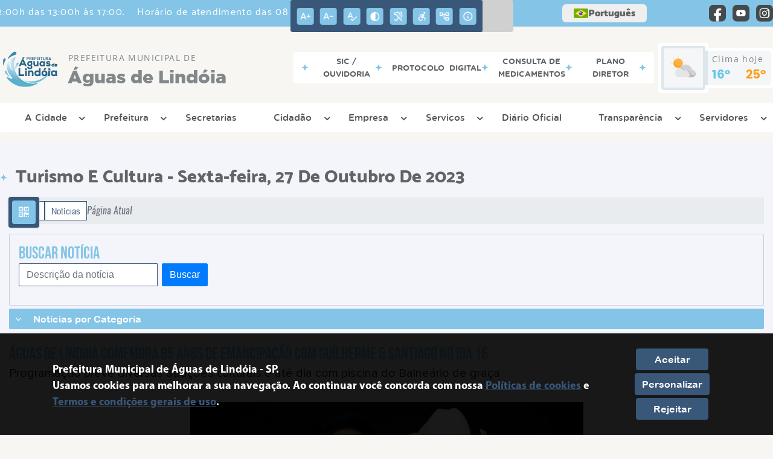

--- FILE ---
content_type: text/css
request_url: https://www.aguasdelindoia.sp.gov.br/site2/css/cssCustom.css
body_size: 55
content:
@media only screen and (max-width:991px){
    .container-parallax_v2{
        background:url(../../site/imagens/img-parallax.jpg) center,no-repeat!important;
        background-size: cover!important;
    }
}

--- FILE ---
content_type: application/javascript
request_url: https://static.addtoany.com/menu/modules/core.Ep5bSEmr.js
body_size: 25810
content:
const t=".Ep5bSEmr",J=window,K=document,p=function(){},X=void 0;J.a2a_config=J.a2a_config||{};var e={localize:J.a2a_localize||{},static_server:J.a2a_config.static_server||"https://static.addtoany.com/menu",templates:{},native:X,onclick:2,orientation:X,track_links:X,track_links_key:"",callbacks:[],tracking_callback:X,add_services:!1,thanks:{},locale:X,no_3p:X,icon_color:X,color_main:X,color_bg:X,color_border:X,color_link_text:X,color_link_text_hover:X,counts:X,overlays:[]};const L={num_services:8,prioritize:X,exclude_services:X,custom_services:X,delay:0,show_menu:X,bookmarklet:X},m={linkmedia:X,linkname:X,linkurl:X,linkname_escape:X,menu_type:X,target:X},Z={...e,...L,...m},y=function(){for(const e in J.a2a_config)Z[e]=J.a2a_config[e]},z=function(e){for(const a in e)Z[a]=e[a],J.a2a_config[a]&&(J.a2a_config[a]=e[a])},u=(y(),"https://static.addtoany.com/menu"),o=["feed","mail","page"];let w,x=0;const k=e=>{e?x=e.a2a_index:A&&(x=A)};let j=0;const Q={},n={feed:[],page:[]};let i=["a2a","share1","share2"],d={},ce=[];const de=[];let A=X,S=X,M=X;const I=K.getElementsByTagName("head")[0],pe=!!K.querySelector&&((e=K.querySelector('meta[property="og:url"]'))?e.getAttribute("content"):!!(e=K.querySelector('link[rel="canonical"]'))&&e.href),E=K.currentScript&&K.currentScript.nonce?K.currentScript.nonce:null;const C=navigator.userAgent,O=C.match(/Mobi|iPhone|iPad|iPod|Android/),D="ontouchend"in J;let ue=()=>{let e;var a="share1";return e=(e=(e=(e=Z.native&&navigator.share?(e=-1<C.indexOf("Mac")&&a)||-1<C.indexOf("CrOS")&&"share2":e)||!!/iPhone|iPad|iPod/.test(C)&&a)||-1<C.indexOf("Mac")&&D&&a)||!!/Android/i.test(C)&&"share2",ue=()=>e,e};const R={page:{most:[["Facebook","facebook","facebook","0866FF",{pu:1}],["Mastodon","mastodon","mastodon","6364FF",{pu:1}],["LinkedIn","linkedin","linkedin","007BB5",{pu:1,na:1}],["WhatsApp","whatsapp","whatsapp","12AF0A",{pu:1,na:1}],["Email","email","email","888990",{url:"mailto:?subject=${title}&body=${link}"}],["Pinterest","pinterest","pinterest","e60023",{type:"js",src:"https://assets.pinterest.com/js/pinmarklet.js",media:1,pu:1}],["Telegram","telegram","telegram","2CA5E0",{na:1}],["Message","sms","sms","6CBE45",{url:"sms:?&body=${title}%20${link}"}],["Messenger","facebook_messenger","facebook_messenger","0084FF",{pu:1,na:1}],["Reddit","reddit","reddit","ff4500",{na:1}],["Gmail","google_gmail","gmail","EA4335",{type:"email",pu:1}],["Pocket","pocket","pocket","EE4056"],["Threads","threads","threads","1A1A1A",{pu:1,na:1}],["Skype","skype","skype","00AFF0"],["Teams","microsoft_teams","microsoft_teams","5059C9",{pu:1}],["Mix","mix","mix","ff8226"],["Google Translate","google_translate","google_translate","528ff5"],["Amazon Wish List","amazon_wish_list","amazon","F90"],["AOL Mail","aol_mail","aol","1A1A1A",{type:"email",pu:1}],["Balatarin","balatarin","balatarin","079948"],["BibSonomy","bibsonomy","bibsonomy","1A1A1A"],["Blogger","blogger","blogger","FDA352"],["BlogMarks","blogmarks","blogmarks","535353"],["Bookmarks.fr","bookmarks_fr","bookmarks_fr","96C044"],["Box.net","box_net","box","1A74B0"],["Buffer","buffer","buffer","1A1A1A"],["Copy Link","copy_link","link","888990",{type:"js",src:"javascript:a2a.copyLink('${link}')"}],["Diary.Ru","diary_ru","diary_ru","912D31"],["Diaspora","diaspora","diaspora","2E3436"],["Digg","digg","digg","1A1A1A"],["Diigo","diigo","diigo","4A8BCA"],["Douban","douban","douban","071",{pu:1}],["Draugiem","draugiem","draugiem","F60",{pu:1}],["Evernote","evernote","evernote","00A82D"],["Fark","fark","fark","555"],["Flipboard","flipboard","flipboard","C00",{pu:1}],["Folkd","folkd","folkd","0F70B2"],["Google Classroom","google_classroom","google_classroom","FFC112"],["Hacker News","hacker_news","y18","F60"],["Hatena","hatena","hatena","00A6DB"],["Houzz","houzz","houzz","7AC143",{type:"js",src:"https://www.houzz.com/js/clipperBookmarklet.js",media:1,pu:1}],["Instapaper","instapaper","instapaper","1A1A1A"],["Kakao","kakao","kakao","FCB700",{pu:1}],["Push to Kindle","kindle_it","kindle","1A1A1A"],["Known","known","known","1A1A1A"],["Line","line","line","00C300",{pu:1,na:1}],["LiveJournal","livejournal","livejournal","113140"],["Mail.Ru","mail_ru","mail_ru","356FAC"],["Mendeley","mendeley","mendeley","A70805"],["Meneame","meneame","meneame","FF7D12"],["MeWe","mewe","mewe","007DA1"],["Mixi","mixi","mixi","D1AD5A"],["MySpace","myspace","myspace","1A1A1A"],["Odnoklassniki","odnoklassniki","odnoklassniki","F2720C"],["Outlook.com","outlook_com","outlook_com","0072C6",{type:"email"}],["Papaly","papaly","papaly","3AC0F6",{pu:1}],["Pinboard","pinboard","pinboard","1341DE",{pu:1}],["Plurk","plurk","plurk","CF682F"],["Print","print","print","888990",{type:"js",src:"javascript:print()"}],["PrintFriendly","printfriendly","printfriendly","6D9F00"],["Pusha","pusha","pusha","0072B8"],["Qzone","qzone","qzone","2B82D9"],["Raindrop.io","raindrop_io","raindrop_io","0B7ED0"],["Rediff MyPage","rediff","rediff","D20000"],["Refind","refind","refind","1492ef"],["Sina Weibo","sina_weibo","sina_weibo","E6162D"],["SiteJot","sitejot","sitejot","FFC808"],["Slashdot","slashdot","slashdot","004242"],["Snapchat","snapchat","snapchat","1A1A1A",{pu:1,na:1}],["StockTwits","stocktwits","stocktwits","40576F",{pu:1}],["Svejo","svejo","svejo","5BD428"],["Symbaloo Bookmarks","symbaloo_bookmarks","symbaloo","6DA8F7"],["Threema","threema","threema","1A1A1A",{url:"threema://compose?text=${title}%20${link}",na:1}],["Trello","trello","trello","0079BF",{pu:1}],["Tumblr","tumblr","tumblr","001935",{media:1,pu:1}],["Twiddla","twiddla","twiddla","1A1A1A"],["Twitter","twitter","twitter","1D9BF0",{pu:1,na:1}],["TypePad","typepad_post","typepad","D2DE61"],["Viber","viber","viber","7C529E",{url:"viber://forward?text=${title}%20${link}",na:1}],["VK","vk","vk","587EA3",{pu:1}],["WeChat","wechat","wechat","7BB32E"],["WordPress","wordpress","wordpress","585C60"],["Wykop","wykop","wykop","367DA9"],["X","x","x","1A1A1A",{pu:1,na:1}],["XING","xing","xing","165B66",{pu:1}],["Yahoo Mail","yahoo_mail","yahoo","400090",{type:"email"}],["Yummly","yummly","yummly","E16120",{type:"js",src:"https://www.yummly.com/js/yumlet.js",media:1,pu:1}]],email:[["Email","email","email","888990",{type:"email"}],["Gmail","google_gmail","gmail","EA4335",{type:"email",pu:1}],["AOL Mail","aol_mail","aol","1A1A1A",{type:"email",pu:1}],["Outlook.com","outlook_com","outlook_com","0072C6",{type:"email"}],["Yahoo Mail","yahoo_mail","yahoo","400090",{type:"email"}]]},feed:{most:[["Feed","feed","feed","E3702D",{url:"${link_noenc}"}],["Feedly","feedly","feedly","2BB24C"],["Feedbin","feedbin","feedbin","1A1A1A"],["My Yahoo","my_yahoo","yahoo","400090"],["FeedBlitz","feedblitz","feedblitz","FF8B23",{type:"email"}],["The Old Reader","oldreader","oldreader","D73F31"],["Daily Rotation","daily_rotation","dailyrotation","1A1A1A"],["iTunes","itunes","itunes","FB233A",{url:"itpc://${link_nohttp}"}],["Netvibes","netvibes","netvibes","7CA900"],["NewsAlloy","newsalloy","newsalloy","8E2B3D"],["Outlook","outlook","outlook_com","0072C6",{url:"feed://${link_nohttp}"}],["PodNova","podnova","podnova","B50419"],["Symbaloo Feeds","symbaloo_feeds","symbaloo","6DA8F7"],["The Free Dictionary","the_free_dictionary","thefreedictionary","004B85"]],email:[["FeedBlitz","feedblitz","feedblitz","FF8B23",{type:"email"}]]}},ee=((ce=R.page.most.concat(R.feed.most)).forEach(e=>i.push(e[2])),{apple_music:{name:"Apple Music",icon:"apple_music",color:"fa233b"},behance:{name:"Behance",icon:"behance",color:"007EFF",url:"https://www.behance.net/${id}"},bluesky:{name:"Bluesky",icon:"bluesky",color:"1285fe"},discord:{name:"Discord",icon:"discord",color:"5865F2",url:"https://discord.com/invite/${id}"},facebook:{name:"Facebook",icon:"facebook",color:"1877f2",url:"https://www.facebook.com/${id}"},flickr:{name:"Flickr",icon:"flickr",color:"FF0084",url:"https://www.flickr.com/photos/${id}"},foursquare:{name:"Foursquare",icon:"foursquare",color:"F94877",url:"https://foursquare.com/${id}"},github:{name:"GitHub",icon:"github",color:"2A2A2A",url:"https://github.com/${id}"},google:{name:"Google",icon:"google",color:"4285F4"},google_maps:{name:"Google Maps",icon:"google_maps",color:"34A853"},instagram:{name:"Instagram",icon:"instagram",color:"E4405F",url:"https://www.instagram.com/${id}"},linkedin:{name:"LinkedIn",icon:"linkedin",color:"007BB5",url:"https://www.linkedin.com/in/${id}"},linkedin_company:{name:"LinkedIn",icon:"linkedin",color:"007BB5",url:"https://www.linkedin.com/company/${id}"},medium:{name:"Medium",icon:"medium",color:"2A2A2A",url:"https://medium.com/@${id}"},pinterest:{name:"Pinterest",icon:"pinterest",color:"BD081C",url:"https://www.pinterest.com/${id}"},snapchat:{name:"Snapchat",icon:"snapchat",color:"2A2A2A",url:"https://www.snapchat.com/add/${id}"},soundcloud:{name:"SoundCloud",icon:"soundcloud",color:"ff5500"},spotify:{name:"Spotify",icon:"spotify",color:"1ed760"},threads:{name:"Threads",icon:"threads",color:"2a2a2a",url:"https://www.threads.net/@${id}"},tiktok:{name:"TikTok",icon:"tiktok",color:"2a2a2a",url:"https://www.tiktok.com/@${id}"},tumblr:{name:"Tumblr",icon:"tumblr",color:"35465C",url:"https://${id}.tumblr.com"},twitter:{name:"Twitter",icon:"twitter",color:"1D9BF0",url:"https://twitter.com/${id}"},vimeo:{name:"Vimeo",icon:"vimeo",color:"1AB7EA",url:"https://vimeo.com/${id}"},x:{name:"X",icon:"x",color:"2A2A2A",url:"https://x.com/${id}"},yelp:{name:"Yelp",icon:"yelp",color:"FF1A1A"},youtube:{name:"YouTube",icon:"youtube",color:"FF0000",url:"https://www.youtube.com/user/${id}"},youtube_channel:{name:"YouTube Channel",icon:"youtube",color:"FF0000",url:"https://www.youtube.com/channel/${id}"}});for(const ca in ee)i.push(ee[ca].icon);const b=e=>setTimeout(e,0),$={isReady:!1,ready:function(e){function a(){if(!K.body)return setTimeout(function(){$.ready(e)});e(),$.isReady=!0}const t=function(e){!K.addEventListener&&"load"!==e.type&&"complete"!==K.readyState||(K.removeEventListener("DOMContentLoaded",t,!1),J.removeEventListener("load",t,!1),a())};"complete"===K.readyState?a():K.addEventListener&&(K.addEventListener("DOMContentLoaded",t,!1),J.addEventListener("load",t,!1))}};function ae(e,a={}){y();var t,n,o,i,r,l,s=Z,c={},d=null,p={},u=location.href;for(t in ra(e),a)s[t]=a[t];for(t in s)c[t]=s[t];if(n=s.target)if("string"==typeof n){if(o=n.substring(0,1),n=n.substring(1),"."==o)return H(_e(T(n,K)),e,a),void(s.target=X);0<=(o=(d=F(n)).className).indexOf("a2a_kit")&&o.indexOf("a2a_target")<0&&(d=null)}else d=s.target;p.type=w,p.node=d,p.linkmedia=s.linkmedia,p.linkname=s.linkname||K.title||location.href,p.linkurl=s.linkurl||location.href,p.linkname_escape=s.linkname_escape,p.linkname_implicit=!s.linkname_escape&&(K.title||u)==p.linkname,p.linkurl_implicit=u==p.linkurl,p.orientation=s.orientation,p.track_links=s.track_links,p.track_links_key=s.track_links_key||"",z(m),"custom"==Z.track_links&&(Z.track_links=J.a2a_config.track_links=X,Z.track_links_key=J.a2a_config.track_links_key=""),J["a2a"+w+"_init"]=1,n=p,o=c,j++,x=j,n.n=x,d=(Q["n"+x]=n).node=G(n.node),u=Q[e],p=K.createElement("div"),e=ie(d)["a2a-media"],r=ie(d)["a2a-title"],l=ie(d)["a2a-url"],d?(n.linkname_escape&&(i=T("a2a_linkname_escape",d.parentNode)[0]||T("a2a_linkname_escape",d.parentNode.parentNode)[0])&&(n.linkname=i.textContent||i.innerText),n.linkmedia=o.linkmedia=e||n.linkmedia,n.linkname=o.linkname=r||n.linkname,n.linkurl=o.linkurl=l||n.linkurl,r&&(n.linkname_implicit=!1),l&&(n.linkurl_implicit=!1),"textContent"in K?p.textContent=n.linkname:p.innerText=n.linkname,(i=p.childNodes[0])&&(n.linkname=i.nodeValue),d.a2a_kit?q(n,o):W(n)):u.show_menu||j--,Y()}function r(a){P(function(e){0<=e.className.indexOf("a2a_follow")?ae("feed",{target:e}):ae(a||"page",{target:e})},!0)||!F("a2a_menu_container")||Y.a2a_done||ae(a)}function P(i,e){var a=(t=T)("a2a_kit",K),t=_e(K.getElementsByName("a2a_dd")).concat(t("a2a_dd",K));function n(e){for(var a,t,n=0,o=e.length;n<o;n++)if(t=(void 0===(a=e[n]).a2a_index||""===a.a2a_index)&&a.className.indexOf("a2a_target")<0&&a.parentNode.className.indexOf("a2a_kit")<0?i(a):t)return t;return null}if(e)return n(a)||n(t);n(a.concat(t))}const H=function(e,a,t){for(var n=0,o=e.length;n<o;n++)t.target=e[n],ae(a,t)},U=e=>{var e="a2a"+e,a=Z.onclick,e=_(F(e+"_show_more_less"));return a&&2!==a||!e},W=function(o){const i=o.node,r=o.type;var e=i.parentElement;const l="a2a"+r,s=(e.a2a_kit&&(o.kit=e),()=>{k(i),w=r;var e=F(l+"_dropdown"),a=_(e),t=_(F(l+"_show_more_less")),n=Z.onclick,o=K.activeElement;a?g("none",r):!U(r)&&"mail"!=r||(N(i),Q[r].last_focus=o,e.focus()),t&&(a||2===n)&&"mail"!=r&&(B(),Q[r].last_focus=o)});let c=!1,t;const n=e=>{var e=e.altKey,a=Z.native,a=(O||D)&&(a===X||!0===a)||!0===a&&navigator.share;var t=o=>new Promise((t,e)=>{var n;n=o,new Promise((e,a)=>{const t=new XMLHttpRequest;t.open("GET",n),t.responseType="blob",t.onload=()=>e(t.response),t.onerror=()=>a(new Error("Network error.")),t.send()}).then(e=>{let a;try{a=new URL(o).pathname.split(".").pop()}catch(e){}a=a||e.type.split("/")[1].match(/(?!x-)\w\w{3,4}/)[0];e=new File([e],"media."+a,{type:e.type});t(e)}).catch(e=>{console.warn('To be shared natively, images need the "Access-Control-Allow-Origin" header.')})});if(a||e||c)if(a&&(e||c))s();else{je(o);const n={url:o.linkurl,text:o.linkname,files:[]};a=o.linkmedia;a?t(a).then(e=>{n.files.push(e),ze(n,s)}):ze(n,s)}else s();c=!1};e=()=>{var e;ue()||(e=!!(e=Z.exclude_services)&&9<e.length,U(r)||e||(Xe=!1),Oe(r)),a.destroy(),d.destroy()};const a=ne(i,"focus",e),d=ne(i,"mouseenter",e);i.getAttribute("onclick")&&-1!=(i.getAttribute("onclick")+"").indexOf("a2a_")||i.getAttribute("onmouseover")&&-1!=(i.getAttribute("onmouseover")+"").indexOf("a2a_")||(ne(i,"click",e=>{me(e),fe(e),n(e)}),ne(i,"touchstart",e=>{const a=i.style;a.webkitTouchCallout=a.webkitUserSelect="none",t=setTimeout(()=>{c=!0,n(e),a.webkitTouchCallout=a.webkitUserSelect=""},700)},!!h()&&{passive:!0}),ne(i,"touchend",()=>{clearTimeout(t)},!!h()&&{passive:!0}),ne(i,"click",fe),ne(i,"touchstart",fe,!!h()&&{passive:!0}),Z.onclick)||(Q[w].delay?i.onmouseenter=function(){Q[w].over_delay=setTimeout(function(){N(i)},Q[w].delay)}:ne(i,"mouseenter",()=>b(()=>N(i))),i.onmouseleave=function(){ke(),Q[w].over_delay&&clearTimeout(Q[w].over_delay)}),"a"==i.tagName.toLowerCase()&&"page"==w&&(i.href="https://www.addtoany.com/share#url="+encodeURIComponent(o.linkurl)+"&title="+encodeURIComponent(o.linkname).replace(/'/g,"%27"));e=i.firstChild;e&&void 0!==e.srcset&&/\/share_save_171_16.(?:gif|png)$/.test(e.src)&&(e.srcset="https://static.addtoany.com/buttons/share_save_342_32.png 2x")},q=(c,d)=>{const p=c.type;let u,_,f;const m=["facebook_like","twitter_tweet","pinterest_pin","linkedin_share"];function h(e,a){if(e&&!oe(e,m))for(var t=0,n=a?Q[p].services.most.concat(Q[p].services.email):ce,o=n.length;t<o;t++)if(e==n[t][1])return n[t];return!a&&[e,e]}var $=te.avail;function g(e,a){for(var t,n=0,o=e.attributes.length,i=a;n<o;n++)(t=e.attributes[n]).name&&"data-"==t.name.substring(0,5)&&(i[t.name.substring(5)]=t.value);return i}function s(e,a,t){t={media:c.linkmedia,mediaNode:v.a2a_mediaNode,node:t,service:e,serviceCode:a,title:c.linkname,url:c.linkurl},Le(t,c)}const P=Z.templates,v=c.node;var e=ie(v),y=v.className,k=v.a2a_follow,H=_e(v.getElementsByTagName("a")),o=H.length,i=K.createElement("div"),a=e["a2a-icon-color"]||Z.icon_color,t=a&&a.split(",",2),n=t&&t[0];let b=t&&t[1];var U="a2a_svg a2a_s__default a2a_s_",w={},x={},t=e["a2a-scroll-show"],A=0<=y.indexOf("a2a_vertical_style"),e=y.match(/a2a_kit_size_([\w\.]+)(?:\s|$)/),S=e?e[1]:"16",E=parseInt(S,10),e=S+"px";S&&!isNaN(E)&&(a&&"unset"!=a&&(n&&"unset"!=n&&(w.backgroundColor=n),b)&&"unset"!=b.trim()&&(b=b.trim()),v.style.lineHeight=x.height=x.lineHeight=e,x.width=2*E+"px",x.fontSize="16px",A&&(x.height=x.lineHeight=E/2+"px",x.fontSize="10px",x.width=S+"px"),t&&ve(v,t),32!=E)&&(w.backgroundSize=w.height=w.lineHeight=w.width=e,x.borderRadius=w.borderRadius=(.14*E).toFixed()+"px",x.fontSize=(parseInt(x.height,10)+(A?4:0))/2+"px");const C={facebook_like:function(t,n){f.href=c.linkurl,f.width="90",f.layout="button_count",f.ref="addtoany",f=g(t,f),t.style.width=f.width+"px";var e,a,o,i,r="v17.0",l=oa();for(e in 2==(l=l?l.replace(/-/,"_"):"en_US").length&&(l+="_"+l.toUpperCase()),f)_+=" data-"+e+'="'+f[e]+'"';J.fbAsyncInit||(J.fbAsyncInit=function(){J.FB.init({appId:"0",status:!1,xfbml:!0,version:r}),J.FB.Event.subscribe("edge.create",function(e,a){re.track("Facebook Like","facebook_like",e),s("Facebook Like",n,t)})},(u=K.createElement("span")).id="fb-root",K.body.insertBefore(u,K.body.firstChild)),C.facebook_like_script||(a=K,o="facebook-jssdk",i=a.getElementsByTagName("script")[0],a.getElementById(o))||((a=a.createElement("script")).id=o,a.src="https://connect.facebook.net/"+l+"/sdk.js#xfbml=1&version="+r,i.parentNode.insertBefore(a,i)),C.facebook_like_script=1,t.innerHTML='<div class="fb-like"'+_+"></div>";try{J.FB.XFBML.parse(t)}catch(e){}},facebook_like_script:X,twitter_tweet:function(a,t){f.url=c.linkurl,f.lang=oa()||"en",f.related="AddToAny,micropat";var e,n,o,i=P.twitter,r="string"==typeof i?i.lastIndexOf("@"):null,l=(r&&-1!==r&&(r=(r=i.substring(++r).split(" ",1))[0].replace(/:/g,"").replace(/\//g,"").replace(/-/g,"").replace(/\./g,"").replace(/,/g,"").replace(/;/g,"").replace(/!/g,""),f.related=r+",AddToAny"),f=g(a,f),K.createElement("a"));for(e in l.className="twitter-share-button",f)l.setAttribute("data-"+e,f[e]);a.appendChild(l),C.twitter_tweet_script||(i=K,r="twitter-wjs",o=i.getElementsByTagName("script")[0],i.getElementById(r))||((i=i.createElement("script")).id=r,i.src="https://platform.twitter.com/widgets.js",o.parentNode.insertBefore(i,o),J.twttr=J.twttr||(n={_e:[],ready:function(e){n._e.push(e)}})),C.twitter_tweet_script=1;try{J.twttr.ready(function(e){C.twitter_bind||(e.events.bind("click",function(r){var e;r&&"tweet"==r.region&&(e=function(){var e=r.target.src.split("#")[1]||"";if(e&&-1<e.indexOf("url=")){for(var a={},t=e.split("&"),n=t.length,o=0;o<n;o++){var i=t[o].split("=");a[i[0]]=i[1]}return a}return!1}())&&e.url&&(re.track("Twitter Tweet","twitter_tweet",decodeURIComponent(e.url)),s("Twitter Tweet",t,a))}),C.twitter_bind=1),e.widgets&&e.widgets.load()})}catch(e){}},twitter_tweet_script:X,twitter_bind:X,pinterest_pin:function(e,a){f["pin-config"]="beside",f["pin-do"]="buttonPin",f.media=c.linkmedia,f.url=c.linkurl,f=g(e,f);var t,n,o,i=K.createElement("a");for(t in f)i.setAttribute("data-"+t,f[t]);"beside"==f["pin-config"]&&"buttonPin"==f["pin-do"]&&(e.style.width="76px"),i.href="https://www.pinterest.com/pin/create/button/?url="+f.url+(f.media?"&media="+f.media:"")+(f.description?"&description="+encodeURIComponent(f.description).replace(/'/g,"%27"):""),ne(e,"click",function(){re.track("Pinterest Pin","pinterest_pin",c.linkurl),s("Pinterest Pin",a,e)}),e.appendChild(i),C.pinterest_pin_script||(n=K,o=n.createElement("script"),n=n.getElementsByTagName("script")[0],o.async=!0,o.src="https://assets.pinterest.com/js/pinit.js",n.parentNode.insertBefore(o,n)),C.pinterest_pin_script=1},pinterest_pin_script:X,linkedin_share:function(e,a){for(var t in f.onsuccess="kit.linkedin_share_event",f.url=c.linkurl,f=g(e,f))_+=" data-"+t+'="'+f[t]+'"';var n,o;C.linkedin_share_event=function(){re.track("LinkedIn Share","linkedin_share",c.linkurl),s("LinkedIn Share",a,e)},C.linkedin_share_script||(n=K,o=n.createElement("script"),n=n.getElementsByTagName("script")[0],o.type="text/javascript",o.async=!0,o.src="https://platform.linkedin.com/in.js",n.parentNode.insertBefore(o,n)),C.linkedin_share_script=1,e.innerHTML='<script type="IN/Share"'+_+"><\/script>"},linkedin_share_event:X,linkedin_share_script:X};for(let s=0;s<o;s++){var F=H[s],T=F.className,B=T.match(/a2a_button_([\w\.]+)(?:\s|$)/),N=0<=T.indexOf("a2a_dd"),W=0<=T.indexOf("a2a_counter");let e=!!B&&B[1];var L=F.childNodes,B=h(e),q=k&&ee[e]?ee[e].name:B[0];let a="_blank",t=k&&ee[e]?ee[e].icon:B[2],n=k&&ee[e]?ee[e].color:B[3]||"CAE0FF";B[4];let o=!1,i=!1;var z=0<=y.indexOf("a2a_color_buttons");let r,l;if(_="",f={},N?(d.target=F,ae(p,d),e="a2a",n="0166FF",I=ue(),t="page"===p&&I?I:"a2a",i=W,0<=y.indexOf("a2a_floating_style")&&(F.a2a_floating=1)):"feed"==e||"print"==e?a="":W&&e&&oe(e,$)?i=!0:e&&oe(e,m)&&(C[e](F,e),o=!0),e&&!oe(e,["google_plus","stumbleupon"])&&!o){if(N||(v.a2a_codes=v.a2a_codes||[],v.a2a_codes.push(e),F.target=a,!k||!ee[e]&&h(e,!0)?"feed"===e?F.href=F.href||c.linkurl:se(le(B),F,c):F.href=function(e,a){let t;var n=g(e,{})["a2a-follow"],a=ee[a];return(t=n&&a&&a.url?a.url.replace("${id}",n):t)||e.href}(F,e)),L.length){for(var j,Y,G,M=0,V=L.length;M<V;M++)if(G=(Y="string"==typeof(j=L[M].className))&&("a2a_label"===j||0<=j.indexOf("a2a_ignore")),1==L[M].nodeType&&(G||(l=!0),Y)&&0<=j.indexOf("a2a_count")){r=!0;break}if(!l){(u=K.createElement("span")).className=U+t+" a2a_img_text",n&&!z&&(u.style.backgroundColor="#"+n),Qe(t,u,b);for(const O in w)u.style[O]=w[O];F.insertBefore(u,L[0])}}else{(u=K.createElement("span")).className=U+t,n&&!z&&(u.style.backgroundColor="#"+n),Qe(t,u,b);for(const D in w)u.style[D]=w[D];F.appendChild(u),(u=K.createElement("span")).className="a2a_label",u.innerHTML=q||("feed"==p?Z.localize.Subscribe:Z.localize.Share),q||(u.className+=" a2a_localize",u.setAttribute("data-a2a-localize","inner,"+("feed"==p?"Subscribe":"Share"))),F.appendChild(u)}if((i=A&&S&&E<20?!1:i)&&!r){(u=K.createElement("span")).className="a2a_count",u.a2a={},u.a2a.kit=v;for(const R in x)z&&0<=["width","height"].indexOf(R)||(u.style[R]=x[R]);F.appendChild(u);var I=(c.linkurl_implicit&&pe?encodeURIComponent(pe):encodeURIComponent(c.linkurl)).replace(/'/g,"%27");N?(u.a2a.is_a2a_dd_counter=1,v.a2a_dd_counter=u,te.get("facebook",u,I)):te.get(e,u,I)}n&&z&&(F.style.backgroundColor="#"+n),"a2a_dd"!=T&&de.push(F)}}0<=y.indexOf("a2a_default_style")&&(i.style.clear="both",v.appendChild(i))},te={get:function(i,r,e,l){Z.counts;var s,a,t=decodeURIComponent(e),n=te.bonus(i,t,e,r.a2a.kit),c="",o=te[i],d=o.api,p=(o.cb,r.a2a.is_a2a_dd_counter);!l&&n&&(c="2",te.get(i,r,n,!0)),"string"!=typeof(s=o[t]=o[t]||{}).num||l?"number"==typeof s.num?p?te.sum(r,s.num,i+c):te.set(r,s.num,i+c):(s.queued=s.queued||[],s.queued.push(r),o.n=o.n||0,o.n++,o["cb"+o.n]=function(e){var a,t=te[i].cb(e,r);if(void 0!==t)if("string"==typeof t&&"facebook"==i)"empty"==t?a="Note: Facebook no longer provides public API access to share counts. AddToAny is soon launching a premium service to manage private API access to Facebook and display share counts.":"limit"==t&&(a="Facebook's public share counts API has reached its request limit from your connection. Try again later."),console.log("%c"+a,"color:#1877f2"),l||(r.style.display="none"),s.num="error";else for(var n,o=0;o<s.queued.length;o++)n=s.queued[o],s.num=t,n.a2a.is_a2a_dd_counter?te.sum(n,t,i+c):te.set(n,t,i+c)},1==s.queued.length&&(a=d[0]+e+(d[1]||"&callback")+"=a2a.counters."+i+".cb"+o.n,$.ready(function(){qe(a)}))):r.style.display="none"},set:function(e,a,t){var n=a;a=void 0!==e.a2a.last_count?e.a2a.last_count+a:a,e.innerHTML="<span>"+te.format(a)+"</span>","a2a"!=t&&(e.a2a.last_count=n,te.sum(e,n,t))},sum:function(e,a,t){var e=e.a2a.kit,n=e.a2a_counts_sum||0,o=e.a2a_counts_summed||[];"a2a"!=t&&-1===o.indexOf(t)&&(n=e.a2a_counts_sum=n+a,(o=e.a2a_counts_summed=o||[]).push(t)),e.a2a_dd_counter&&te.set(e.a2a_dd_counter,n,"a2a")},format:function(e){var a=te.format,t="localize";return a[t]||(a.locale=oa(),a[t]="object"==typeof Intl&&Intl&&"function"==typeof Intl.NumberFormat?function(e){return e.toLocaleString(a.locale,{maximumFractionDigits:1})}:function(e,a){return a&&"decimal"===a?Math.round(10*e)/10:(e+="").charAt(0)+","+e.substring(1)}),e=999<e?e<1e6?1e4<e?a[t](e/1e3,"decimal")+"k":a[t](e):e<1e9?a[t](e/1e6,"decimal")+"M":"1B+":e},bonus:function(e,a,t,n){var o,i,r=Z.counts,l="%3A%2F%2F";return r&&(r.recover_protocol&&"http"===r.recover_protocol&&(o=t.replace(/^https%/,"http%"),a=decodeURIComponent(o)),r.recover_domain&&(o=encodeURIComponent(a.replace(/^(https?\:\/\/)(?:[^\/?#]+)([\/?#]|$)/i,"$1"+r.recover_domain+"$2")),a=decodeURIComponent(o)),r.recover)&&"function"==typeof r.recover&&(a={url:(i=K.createElement("a")).href=a,pathParts:i.pathname.split("/"),domain:i.hostname,protocol:i.protocol,kit:n},o=encodeURIComponent(r.recover(a))),!(!o||o===t||-1!==["tumblr"].indexOf(e)&&o.split(l).pop()===t.split(l).pop())&&o},avail:["facebook","pinterest","reddit","tumblr"],facebook:{api:["https://graph.facebook.com/?fields=og_object%7Bengagement%7D&id=","&callback"],cb:function(e,a){return e&&e.og_object&&e.og_object.engagement&&!isNaN(e.og_object.engagement.count)?e.og_object.engagement.count:e&&e.error&&e.error.code&&4===e.error.code?"limit":"empty"}},pinterest:{api:["https://widgets.pinterest.com/v1/urls/count.json?url="],cb:function(e,a){if(e&&!isNaN(e.count))return e.count}},reddit:{api:["https://www.reddit.com/api/info.json?url=","&jsonp"],cb:function(e,a){var t=e.data;if(e&&t&&t.children){for(var n=[],o=t.children,i=0;i<o.length;i++){var r=o[i].data;r&&!isNaN(r.ups)&&n.push(r.ups)}return 0<n.length?Math.max.apply(null,n):0}}},tumblr:{api:["https://api.tumblr.com/v2/share/stats?url="],cb:function(e,a){if(e&&e.response&&!isNaN(e.response.note_count))return e.response.note_count}}},Y=function(){var e=Q[w],a=x;e.bookmarklet&&(e.no_hide=1,A=a,N()),e.show_menu&&(e.no_hide=1,A=a,N(null,e.show_menu),e.show_menu=X),Y.a2a_done=1},G=function(e){function a(e){0<=e.className.indexOf("a2a_kit")&&(e.a2a_kit=1,0<=e.className.indexOf("a2a_follow"))&&(e.a2a_follow=1)}return e?(e.a2a_index=x,a(e),e):P(function(e){return e.a2a_index=x,a(e),e},!0)},F=function(e){return K.getElementById(e)},T=function(e,a,t){for(var n,o=(a=a||F("a2a"+w+"_dropdown")).getElementsByClassName(e),i=t?new RegExp("\\b"+t+"\\b","i"):null,r=[],l=0,s=o.length;l<s;l+=1)n=o[l],i&&!i.test(n.nodeName)||r.push(n);return r},_e=function(e){for(var a=[],t=e.length,n=0;n<t;n++)a[a.length]=e[n];return a};e=e=>{try{K.createDocumentFragment().querySelector(e)}catch{return!1}return!0};let V=function(e,a){var t,n="MatchesSelector",o="ms"+n,n="webkit"+n;if(e.matches)t="matches";else if(e[o])t=o;else{if(!e[n])return!(V=function(e,a){return!1});t=n}return(V=function(e,a){try{return e[t](a)}catch(e){console.error(`'${a}' is not a valid selector.`)}})(e,a)},h=function(){let e=!1;try{var a=Object.defineProperty({},"passive",{get:function(){e=!0}});J.addEventListener("test",null,a)}catch(e){}return h=function(){return e},e};const ne=function(e,a,t,n){var o;return"object"==typeof n&&(o=!!n.useCapture,n=h()?n:o),e.addEventListener(a,t,n),{destroy:function(){e.removeEventListener(a,t,n)}}},fe=function(e){e.stopPropagation()},me=function(e){e.preventDefault()},oe=function(e,a,t,n,o){if("object"==typeof a){e=e.toLowerCase();for(var i,r=a.length,l=0;l<r;l++)if(i=n?a[l][n]:a[l],i=o?i[o]:i,t){if(e==i.toLowerCase())return a[l]}else if(-1!=e.indexOf(i.toLowerCase())&&""!==i)return a[l]}return!1},he=function(e,a){var t,n,o,i=[];for(t in e)e.hasOwnProperty(t)&&(n=a?a+"["+t+"]":t,o=e[t],i.push("object"==typeof o?he(o,n):encodeURIComponent(n)+"="+encodeURIComponent(o)));return i.join("&")};function ge(n,o,e){let i,r,t,l,s,c,d=0,p=!1,u=!1,a=!0;const _=!o&&0!==o&&"function"==typeof J.requestAnimationFrame;if("function"!=typeof n)throw new TypeError("Not a function");function f(e){var a=i,t=r;return i=r=void 0,d=e,l=n.apply(t,a)}function m(e,a){return _?(J.cancelAnimationFrame(s),J.requestAnimationFrame(e)):setTimeout(e,a)}function h(e){var a=e-c,e=e-d;return void 0===c||o<=a||a<0||u&&e>=t}function g(){var e,a=Date.now();if(h(a))return v(a);s=m(g,(e=(a=a)-c,a-=d,e=o-e,u?Math.min(e,t-a):e))}function v(e){return s=void 0,a&&i?f(e):(i=r=void 0,l)}function y(...e){var a=Date.now(),t=h(a);if(i=e,r=this,c=a,t){if(void 0===s)return e=c,d=e,s=m(g,o),p?f(e):l;if(u)return s=m(g,o),f(c)}return void 0===s&&(s=m(g,o)),l}return o=+o||0,e&&(p=!!e.leading,u="maxWait"in e,t=u?Math.max(+e.maxWait||0,o):t,a="trailing"in e?!!e.trailing:a),y.cancel=function(){void 0!==s&&!function(e){if(_)return J.cancelAnimationFrame(e);clearTimeout(e)}(s),d=0,i=c=r=s=void 0},y.flush=function(){return void 0===s?l:v(Date.now())},y.pending=function(){return void 0!==s},y}const ve=function(e,a){(a=a.split(","))[0]&&a[0].trim(),a[1]&&a[1].trim();var n,t=parseInt(a[0],10)||0,a=parseInt(a[1],10)||0,e=function(e,a,t){var n=J.pageYOffset,o=K.documentElement.scrollHeight-J.innerHeight-n;e.style.display=a<=n&&t<=o?"":"none"}.bind(null,e,t,a);(t||a)&&(ve.handlers=ve.handlers||[],(n=ve.handlers).push(e),n.length<2&&(t=function(e,a,t){let n=!0,o=!0;if("function"!=typeof e)throw new TypeError("Not a function");return t&&(n="leading"in t?!!t.leading:n,o="trailing"in t?!!t.trailing:o),ge(e,a,{leading:n,trailing:o,maxWait:a})}(function(){for(var e=0,a=n,t=a.length;e<t;e++)a[e]()},20),J.addEventListener("scroll",t)),e())},a="undefined"!=typeof WeakMap&&"function"==typeof(new WeakMap).get;function ye(n,o,i){if(!a)return n;if("function"!=typeof n||null!=o&&"function"!=typeof o)throw new TypeError("Not a function");function r(...e){var a=o?o.apply(this,e):e[0],t=r.cache;return t.has(a)?t.get(a):(e=n.apply(this,e),r.cache=(!i||null!=e)&&t.set(a,e)||t,e)}return r.cache=new WeakMap,r}function ke(){const e=w;var a="a2a"+e;const t=Q[e];_(F(a+"_dropdown"))&&"none"===Ce(F(a+"_full"),"display")&&(t.out_delay=setTimeout(function(){g("none",e),t.out_delay=null},501))}function be(e,a){var t=Math.round,e=e.getBoundingClientRect(),n="scroll"===a?Fe("w"):0,a="scroll"===a?Fe("h"):0;return{left:t(e.left+n),top:t(e.top+a)}}function we(e){var a=0,t=0;return"number"==typeof J.innerWidth?(a=J.innerWidth,t=J.innerHeight):K.documentElement&&(K.documentElement.clientWidth||K.documentElement.clientHeight)?(a=K.documentElement.clientWidth,t=K.documentElement.clientHeight):K.body&&(K.body.clientWidth||K.body.clientHeight)&&(a=K.body.clientWidth,t=K.body.clientHeight),"w"==e?a:t}function xe(){var e=F("a2a"+w+"_find");"none"!=F("a2a"+w+"_find_container").style.display&&e.focus()}function Ae(){var e=Q[w].main_services,a=e.length,t=F("a2a"+w+"_find").value;if(""!==t)for(var n,o=t.split(" "),i=0;i<a;i++)n=e[i].a2a.serviceNameLowerCase,oe(n,o,!1)?e[i].style.display="":e[i].style.display="none";else Te()}function Se(){w,F("a2a_overlay");for(var e=F("a2a_modal"),a=T("a2a_modal_body",e),t=0;t<a.length;t++)a[t].style.display="none";v.show(),l("show",e)}const Ee=function(){var e=w=Q["n"+(A||x)].type;Q[e]&&Q[e].out_delay&&clearTimeout(Q[e].out_delay)},g=function(e,a){var t,n;"none"==e&&Q[a].no_hide||(t=F("a2a"+a+"_dropdown"),K.activeElement,n=N.key_listener,t.style.display=e,Ee(),"none"==e?(N["doc_click_listener_"+a].destroy(),delete Q[a].doc_click_close_mini,n&&n[a]&&n[a].destroy()):o.forEach(e=>{e!==a&&N["doc_click_listener_"+e]&&g("none",e)}))},ie=function(e){if(!e)return{};for(var a,t=0,n=e.attributes.length,o={};t<n;t++)(a=e.attributes[t]).name&&"data-"==a.name.substring(0,5)&&(o[a.name.substring(5)]=a.value);return o},Ce=function(e,a){return e?e.currentStyle?e.currentStyle[a.replace(/-(\w)/gi,function(e,a){return a.toUpperCase()})]:J.getComputedStyle(e,null).getPropertyValue(a):null},_=function(e){e=Ce(e,"display");return!(!e||"none"===e)},Fe=function(e){var a=0,t=0;return"number"==typeof J.pageYOffset?(a=J.pageXOffset,t=J.pageYOffset):K.body&&(K.body.scrollLeft||K.body.scrollTop)?(a=K.body.scrollLeft,t=K.body.scrollTop):K.documentElement&&(K.documentElement.scrollLeft||K.documentElement.scrollTop)&&(a=K.documentElement.scrollLeft,t=K.documentElement.scrollTop),"w"==e?a:t},Te=function(e){for(var e=e||w,a=Q[e].main_services_col_1,t=a.length,n=0;n<t;n++)a[n].style.display=""},Be=function(e){var a,t,n=K.getElementsByTagName("meta"),o=n.length;if((a=J.getSelection?J.getSelection()+"":a)&&""!==a)return a;if(Q["n"+x].linkurl===location.href&&-1===["facebook","twitter","linkedin"].indexOf(e))for(var i,r,l=0;l<o;l++)if(i=(i=n[l].getAttribute("name"))?i.toLowerCase():"",r=(r=n[l].getAttribute("property"))?r.toLowerCase():"",i&&"description"===i||r&&"og:description"===r){t=n[l].getAttribute("content");break}return t?t.substring(0,1200):""},Ne=function(e,a){var t=Z.callbacks||[],n=Z.tracking_callback,o={};n&&(n[e]?t.push(n):n[0]==e?(o[e]=n[1],t.push(o)):"function"==typeof n&&(o[e]=n,t.push(o)),Z.tracking_callback=null);for(var i,r,l=0,s=t.length;l<s;l++)if("function"==typeof(i=t[l][e])&&(r=i(a),"ready"==e&&(i=null),void 0!==r))return r},Le=(e,a,t)=>{let n=!1;var o=Ne("share",e);return void 0!==o&&(o.url&&(a.linkurl=o.url,a.linkurl_implicit=!1),o.title&&(a.linkname=o.title,a.linkname_implicit=!1),o.media&&(a.linkmedia=o.media),Me(e.node),o.stop)&&t&&(n=!0,me(t)),n},ze=(e,a)=>{navigator.canShare&&navigator.canShare(e)?navigator.share(e).catch(e=>{"AbortError"!==e.name?a():Ne("shareError",e)}):a()},je=e=>{var a=e.kit||e.node,t=ie(a)["a2a-url"],t=(t&&(e.linkurl=t,e.linkurl_implicit=!1),ie(a)["a2a-title"]),t=(t&&(e.linkname=t,e.linkname_implicit=!1),ie(a)["a2a-media"]);t&&(e.linkmedia=t)},Me=function(e){var a=location.href,t=K.title||a,n=e.parentElement,n=Q["n"+(n.a2a_index||n.parentElement.a2a_index||A||x)],o=n.type,i=e.a2a.safename,a=n.linkurl_implicit&&a!=n.linkurl?a:n.linkurl,r=encodeURIComponent(a).replace(/'/g,"%27"),t=n.linkname_implicit&&t!=n.linkname?t:n.linkname,t=encodeURIComponent(t).replace(/'/g,"%27"),l=n.linkmedia,l=l?encodeURIComponent(l).replace(/'/g,"%27"):"",s=encodeURIComponent(Be(i)).replace(/'/g,"%27"),n=!n.track_links||"page"!=o&&"mail"!=o?"":"&linktrack="+n.track_links+"&linktrackkey="+encodeURIComponent(n.track_links_key),c=e.a2a.customserviceuri||!1;const d=e.a2a.stype;var p=e.a2a.js_src;let u=e.a2a.url;var _=e.a2a.media,f=e.a2a.na;let m;const h=Z.templates,g=h[i],v="email";var y=-1!=C.indexOf("Safari")&&-1==C.indexOf("Chrome");function k(e){return encodeURIComponent(e).replace(/'/g,"%27").replace(/%24%7Blink%7D/g,"${link}").replace(/%24%7Blink_noenc%7D/g,"${link_noenc}").replace(/%24%7Blink_nohttp%7D/g,"${link_nohttp}").replace(/%24%7Bmedia%7D/g,"${media}").replace(/%24%7Btitle%7D/g,"${title}").replace(/%24%7Btitle_noenc%7D/g,"${title_noenc}").replace(/%24%7Bnotes%7D/g,"${notes}")}if(_&&l)e.a2a.js_skip=1,e.target="_blank";else if(d&&"js"==d&&p)e.target="_top","javascript:"==p.substring(0,11)?(_=p.replace("${link}",a.replace(/'/g,"\\'")),e.a2a.literalJS=_.substring(11)):e.a2a.externalJS=p,m="#"+i;else if(u&&(i!=v||i==v&&(O||y))&&!n){if(e.target="_top","object"==typeof g)for(const b in g)u=Ye(u,b,k(g[b]));else"string"==typeof g&&(u=Ye(u,"text",k(g)));m=u.replace(/\$\{link\}/g,r).replace(/\$\{media\}/g,l).replace(/\$\{link_noenc\}/g,a).replace(/\$\{link_nohttp\}/g,a.replace(/^https?:\/\//,"")).replace(/\$\{title\}/g,t)}else c&&"undefined"!=c&&(m=c.replace(/A2A_LINKNAME_ENC/,t).replace(/A2A_LINKURL_ENC/,r).replace(/A2A_LINKNOTE_ENC/,s));return O&&f&&(e.target="_top"),e.href=m||"https://www.addtoany.com/add_to/"+i+"?linkurl="+r+"&linkname="+t+(l?"&linkmedia="+l:"")+n+function(){let e="";return g?e="&"+he({template:g}):h[v]&&d&&d==v&&(e="&"+he({template:h[v]})),e}()+("feed"==o?"&type=feed":"")+"&linknote="+s,!0},l=function(a,t,n){var e,o,i,r,l,s;t&&(e=_(t),o=t.classList,i="a2a_starting",r="transitionend","show"===a?e||(l=t,(s=o)&&Ce(l,"transition-duration")&&s.add(i),t.style.display="block",o&&setTimeout(function(){o.remove(i)},1)):o?e?(t.addEventListener(r,function e(){t.style.display="show"===a?"block":"none",n&&n(),t.removeEventListener(r,e,!1)},!1),o.add(i)):n&&n():n&&(t.style.display="none",n()))},v={show:function(){var e="a2a"+w,a=F("a2a_overlay"),t=F(e+"_find");"none"===Ce(a,"display")&&(l("show",a),v.key_listener=ne(K,"keydown",function(e){var e=e.which||e.keyCode,a=K.activeElement;27==e&&t!=a?Ie(w):40<e&&e<91&&t!=a&&t.focus()}))},hide:function(e){var a=F("a2a_overlay"),t=v,n=t.key_listener;l("hide",a,e),n&&(n.destroy(),setTimeout(function(){delete t.key_listener},1))},key_listener:X},Ie=function(e){var a="a2a"+e,t=F(a+"_full"),n=F("a2a_overlay"),o=F("a2a_modal");B.full_shown=!1,l("hide",o),l("hide",t),v.hide(function(){n.style.display=o.style.display="none",t&&(t.style.display="none"),s.showing=!1,_(F(a+"_dropdown"))&&F(a+"_show_more_less").focus()})},B=function(){var e="a2a"+w,a=T,t=F(e+"_full"),n=a("a2a_full_header",t)[0],e=F(e+"_full_services"),a=a("a2a_full_footer",t)[0];Oe(w),v.show(),l("show",t),e.style.cssText="height:calc(10px)",e.style.height.length&&(e.style.height="calc(100% - "+(n.offsetHeight+a.offsetHeight)+"px)"),t.focus(),c("full")},N=(B.full_shown=X,function(e,a){k(e);var t,n,o,i,r,l,s,c,d,p,u=Q["n"+x],_=D?"touchstart":"click",f=!(!D||!h())&&{passive:!0},m="a2a"+(w=u.type),m=F(m+"_dropdown");Oe(w),g("block",w),n=[m.clientWidth,m.clientHeight],o=we("w"),i=we("h"),e?(t=(l=e.a2a_floating)?"viewport":"scroll",m.style.position=l?"fixed":"",r=l?0:Fe("w"),l=l?0:Fe("h"),d=(d=e.getElementsByTagName("img")[0])?(s=be(d,t),c=d.clientWidth,d.clientHeight):(s=be(e,t),c=e.offsetWidth,e.offsetHeight),s.left-r+n[0]+c>o&&(s.left=s.left-n[0]+c-8),("up"==u.orientation||"down"!=u.orientation&&s.top-l+n[1]+d>i&&s.top>n[1])&&(s.top=s.top-n[1]-d),m.style.left=(s.left<0?0:s.left)+2+"px",m.style.top=s.top+d+"px"):(m.style.position=(a=a||{}).position||"absolute",m.style.left=a.left||o/2-n[0]/2+"px",m.style.top=a.top||i/2-n[1]/2+"px"),Q[w].doc_click_close_mini||Q[w].no_hide||(Q[w].doc_click_close_mini=(p=w,function(e){"number"==typeof e.button&&0<e.button||(Q[w].last_focus&&Q[w].last_focus.focus(),g("none",p))}),N["doc_click_listener_"+w]=ne(K,_,Q[w].doc_click_close_mini,f)),N.key_listener=N.key_listener||{},N.key_listener[w]=ne(K,"keydown",function(e){27!=(e.which||e.keyCode)||v.key_listener||g("none",w)})}),Oe=(N.key_listener=X,function(e){if(!De[e]){var a,t,n="a2a"+e,o=K.createDocumentFragment(),i=K.createDocumentFragment(),r=Q[e].services,l=F(n+"_find"),s=K.createElement("i");if("mail"!=e){for(var c=0,d=r.most,p=d.length,u=parseInt(Q[e].num_services),_=0,f=Q[e].exclude_services;c<p;c++){var m=d[c];const y=le(m);f&&oe(m[1],f,!0)||b(()=>o.appendChild(se(y))),!(_<u)||f&&oe(m[1],f,!0)||(b(()=>i.appendChild(se(y))),_++)}b(()=>{F(n+"_full_services").appendChild(o),F(n+"_mini_services").appendChild(i)})}t=F(n+"_full_services"),s.className="a2a_i",a=s.cloneNode(),b(()=>{t.appendChild(s),t.appendChild(a)});for(var c=0,h=r.email,g=h.length;c<g;c++){var v=h[c];const k=le(v);f&&oe(v[1],f,!0)||b(()=>F(n+"_2_col1").appendChild(se(k)))}b(()=>{Ge(e),Re(e)}),"mail"!=e&&(l.onkeydown=function(e){e=e||J.event,e=e.which||e.keyCode;if(13==e){for(var a,t=0,n=Q[w].main_services,o=n.length;t<o;t++)if("none"!=(a=n[t]).style.display)return a.focus(),!1}else 27==e&&(""==l.value&&l.blur(),l.value="",Ae())}),De[e]=!0}}),De={feed:!1,page:!1},Re=e=>{var a,t;Q[e]&&(Ve(n[e],e,"a2a_sss"),a=e,t=Q[a],a="a2a"+a,t.main_services_col_1=T("a2a_i",F(a+"_full_services"),"a"),t.main_services=t.main_services_col_1,t.email_services=T("a2a_i",F(a+"_2_col1"),"a"),t.all_services=t.main_services.concat(t.email_services),Te(e))};var $e=p;let Pe=(e,a)=>{ne(e,"click",a),Pe=p};function He(e){const a=s,t="focus",n="waiting";function o(){c("post"),s.show(e),J.removeEventListener(t,o),a[n]=0}a[n]||(a[n]=1,J.addEventListener("blur",function e(){J.removeEventListener("blur",e),J.addEventListener(t,o)}))}function Ue(e,a){var t,o,i=/^$|^module$|\/(?:java|ecma)script/i;function n(){var e=K.createEvent("Event");e.initEvent("DOMContentLoaded",!0,!0),K.dispatchEvent(e)}a.innerHTML=e,e=(e=a).querySelectorAll("script"),o=[],[].forEach.call(e,function(n){(t=n.getAttribute("type"))&&!i.test(t)||o.push(function(e){var a,t;a=n,e=e,t=K.createElement("script"),a.src?(t.onload=e,t.onerror=e,t.src=a.src):t.textContent=a.innerText,K.head.appendChild(t),a.src||e()})}),o.length&&function e(a,t,n){a[n=void 0===n?0:n](function(){++n===a.length?t():e(a,t,n)})}(o,n)}const s={off:function(){var e=Z.thanks;return"boolean"==typeof e&&!1===e||e&&"boolean"==typeof e.postShare&&!1===e.postShare},show:function(e){var a="a2a"+w;const t=F("a2a_modal");a=F(a+"_full");const n=F("a2a_thanks");var o=Z.thanks,i=s.off();function r(){t.setAttribute("aria-label","Thanks for sharing"),Se(),n.style.display="inline-block",s.showing=!0}f.lit()&&o&&!i&&(f.has(!0)||o.postShare)&&!s.showing&&"none"===Ce(t,"display")&&(We(e),_(a)?l("hide",a,r):r())},showing:!1},We=e=>{var a=e?e.a2a_index:null,t=e?e.a2a_codes:["facebook","twitter","email"],e=Q["n"+(a||x)],a=e.type,n=F("a2a_thanks"),o="a2a_thanks_kit";let i=F(o),r=(i?i.innerHTML="":((i=K.createElement("div")).id=o,n.appendChild(i)),"");o=K.createElement("div");o.className="a2a_kit a2a_kit_size_32 a2a_default_style",o.setAttribute("data-a2a-url",e.linkurl),o.setAttribute("data-a2a-title",e.linkname),e.linkmedia&&o.setAttribute("data-a2a-media",e.linkmedia),o.style.display="flex",o.style.justifyContent="center";for(let e=0;e<t.length&&e<8;e++)r+='<a class="a2a_button_'+t[e]+'"></a>';o.innerHTML=r,i.appendChild(o),ae("page",{target:o}),w=a},qe=function(e,a){var t=K.createElement("script");t.src=e,a&&(t.readyState?t.onreadystatechange=function(){"loaded"!==t.readyState&&"complete"!==t.readyState||(t.onreadystatechange=null,a())}:t.onload=a),K.body.appendChild(t)},f={lit:function(){var e=Z.thanks;return!((F("wpadminbar")||void 0!==J.wp&&J.wp.customize)&&(!e||!e.postShare))},has:function(e=!1){var a={},t=!1;return("object"==typeof J.adsbygoogle&&J.adsbygoogle.loaded||"object"==typeof J.google_ad_modifications)&&(a.as=t=!0),"object"==typeof J.googletag&&J.googletag.slots&&"function"==typeof Object.keys&&0<Object.keys(J.googletag.slots).length&&(a.dc=t=!0),J.vglnk&&J.vglnk.key&&(a.vl=t=!0),J.__SKIM_JS_GLOBAL__&&(a.sl=t=!0),(J.amazon_ad_tag||J.amzn_assoc_ad)&&(a.az=t=!0),!(e&&!a.as&&!a.dc)&&(t?a:void 0)},set:function(e=!1){w;var o="a2a_thanks_a2a_ad",a="a2a_thanks_pub_ad",i=F("a2a_thanks"),t=Z.thanks,n="boolean"==typeof t&&!1===t||t&&"boolean"==typeof t.postShare&&!1===t.postShare||t&&"boolean"==typeof t.ad&&!1===t.ad,r=t&&void 0!==t.ad&&!1!==t.ad;let l=F(o),s=F(a);function c(){var e,a=encodeURIComponent(location.href),t="width:300px;height:250px;";if(s&&(s.style.display="none"),l)J.postMessage&&F("a2a_thanks_ifr").contentWindow.postMessage("a2a_refresh_slot1","*");else{if(J.postMessage){const n=ne(J,"message",function(e){var a=e.origin;a&&".a2a.me"!==a.substr(-7)||(a=e.data)&&"a2a_display_slot1"===a&&(l.style.display="",n.destroy())})}else l.style.display="";(e=K.createElement("iframe")).id="a2a_thanks_ifr",e.title="Post-Share Container",e.src="https://www.a2a.me/html/tag.html#url="+a,(l=K.createElement("div")).id=o,l.insertBefore(e,null),e.style=t,l.style=t+"display:none;border-radius:6px;margin:45px auto 0;overflow:hidden;",i.appendChild(l),d(),ne(J,"resize",d)}}function d(){var e=J.innerHeight,a=e<460,t=Math.max(.5,parseInt((e/600).toFixed(1),10)),n=Math.floor(250*(t-1)/2);l.style.marginTop=e<360?"25px":"45px",l.style.transform=a?"translateY("+n+"px) scale("+t+")":"none"}(f.lit()&&f.has(!0)&&!n||r)&&(t&&"string"==typeof t.ad&&t.ad&&.5<=Math.random()?(l&&(l.style.display="none"),s||((n=K.createElement("div")).id=a,n.style.margin="45px auto 0",i.appendChild(n),Ue(t.ad,n))):e&&c())}},c=function(a){var e,t,n,o,i,r,l;c.a2a=c.a2a||{},c.a2a[a]||(e="&domain="+encodeURIComponent(location.href.split("/")[2]),t=(r=f.has())&&r.as?"&as=1":"",n=r&&r.dc?"&dc=1":"",r&&r.vl,o=r&&r.sl?"&sl=1":"",i=r&&r.az?"&az=1":"",r=r?"&ad=1":"",(l=new XMLHttpRequest).open("POST","https://stats.addtoany.com/menu"),l.setRequestHeader("Content-Type","application/x-www-form-urlencoded"),l.timeout=3e3,l.ontimeout=function(e){l.abort(),"post"===a&&f.set()},"post"===a&&(l.onload=function(e){var a=this.responseText;200===this.status&&a&&"1"===a?f.set(!0):f.set()}),l.send("view="+a+e+r+t+n+o+i),c.a2a[a]=1)},re=()=>{const o=w,i="feed";var e=()=>{"object"==typeof J.pageTracker&&"object"==typeof J._gat?re.track=function(e,a,t){o!=i&&J.pageTracker._trackSocial("AddToAny",e,t||Q["n"+x].linkurl)}:"object"==typeof J._gaq?re.track=(e,a,t)=>{o!=i&&J._gaq.push(["_trackSocial","AddToAny",e,t||Q["n"+x].linkurl])}:"string"==typeof J.GoogleAnalyticsObject&&"object"!=typeof J.dataLayer?re.track=(e,a,t)=>{o!=i&&(t=t||Q["n"+x].linkurl,J[GoogleAnalyticsObject]("send","social",{socialNetwork:"AddToAny",socialAction:e,socialTarget:t,page:t}))}:"object"==typeof J.dataLayer&&(re.track=(e,a,t)=>{var n;o!=i&&(t=t||Q["n"+x].linkurl,n=(n=Z.callbacks)&&n.length&&"function"==typeof n.some&&n.some(e=>{e=e.share;return!!e&&/dataLayer[^]+AddToAnyShare[^]+socialAction/.test(e.toString())}),e={addtoany_service:e,addtoany_shared_url:t,socialNetwork:"AddToAny",socialAction:e,socialTarget:t,event_category:"AddToAny",event_label:t},J.gtag?function(){J.dataLayer.push(arguments)}("event","AddToAnyShare",{...e}):n||J.dataLayer.push({event:"AddToAnyShare",...e}))})};re.track=p,e(),re.track===p&&J.addEventListener("load",e)},Ye=(re.track=X,function(e,a,t){var n,o=new RegExp("[?&]"+a.replace(/[.\\+*?\[\^\]$(){}=!<>|:\-]/g,"\\$&")+"=([^&#]*)","i"),i=o.exec(e);return null===i?e+(n=/\?/.test(e)?"&":"?")+a+"="+t:(n=i[0].charAt(0),e.replace(o,n+a+"="+t))}),Ge=e=>{var a=Q[e].prioritize,a=(a&&Ve(a,e),e),t=parseInt(Q[a].num_services),n=F("a2a"+a+"_full_services"),o=F("a2a"+a+"_mini_services");if(Q[a].custom_services){var i=Q[a].custom_services,r=i.length;i.reverse();for(var l,s,c=0;c<r;c++)i[c]&&(l=[i[c][0],i[c][0].replace(/ /g,"_"),null,null,{},i[c][1],i[c][2]],l=le(l),s=se(l),n.insertBefore(s,n.firstChild),s=se(l),o.insertBefore(s,o.firstChild))}if("page"===a&&Z.add_services){const i=Z.add_services,r=i.length;let e=0;for(var d,c=0;c<r;c++)i[c]&&(e+=1,d=[i[c].name,i[c].safe_name,null,null,{},null,i[c].icon],d=le(d),s=se(d),n.insertBefore(s,n.firstChild),s=se(d),o.insertBefore(s,o.firstChild))}if((a=T("a2a_i",o,"a")).length>t)for(var c=0,p=a.length;c<p-t;c++)o.removeChild(o.lastChild)},Ve=function(e,a,t){var n=parseInt(Q[a].num_services),o=F("a2a"+a+"_full_services"),i=F("a2a"+a+"_mini_services"),r=T("a2a_i",o,"a"),l=T("a2a_i",i,"a"),s=[];if(e){for(var c=e.length-1;-1<c;c--){var d=e[c],d=oe(d,r,!0,"a2a","safename");d&&(t&&(d.className=d.className+" "+t),o.insertBefore(d,o.firstChild),s.push(d))}if(0<s.length){for(var p,c=0;c<s.length;c++)p=oe(s[c].a2a.safename,l,!0,"a2a","safename")||(p=s[c].a2a,p=le([p.servicename,p.safename,p.serviceIcon,p.serviceColor,{src:p.js_src,url:p.url,type:p.serviceType,pu:p.popup,na:p.na,media:p.media}]),se(p)),t&&(p.className=p.className+" "+t),i.insertBefore(p,i.firstChild);if((l=T("a2a_i",i,"a")).length>n)for(var c=0,u=l.length;c<u-n;c++)i.removeChild(i.lastChild)}}};let Je=function(){ae("page");for(var e,a,t=S.sheet||S.styleSheet||{},n=("insertRule"in t),o=("addRule"in t),i=ce.concat([[0,0,"a2a","0166FF"]]),r=0,l=i.length;r<l;r++)e=".a2a_s_"+i[r][2],a="background-color:#"+i[r][3]+";",n?t.insertRule(e+"{"+a+"}",0):o&&t.addRule(e,a,0);{var s=Z.static_server,c=K.createElement("link"),d=s!=u?s+"/":u+"/svg/";c.rel="stylesheet",c.href=d+"icons.37.svg.css",I.appendChild(c)}Je=p},Ke=!1,Xe=!J.a2a.h1&&Z.static_server==u;const Ze=(e,a,t)=>{e=t?e.replace(/#FFF/gi,t):e,a.innerHTML='<svg focusable="false" aria-hidden="true" xmlns="http://www.w3.org/2000/svg" viewBox="0 0 32 32">'+e+"</svg>"},Qe=(e,a,t)=>{var n=d[e];-1!==i.indexOf(e)&&(n?Ze(n,a,t):(ta.push({name:e,node:a,color:t}),Xe&&!Ke?ea(e):Ke||aa()))},ea=e=>{import(`/menu/svg/icons/${e}.js`)},aa=()=>{var e,a,t;Ke||(t=Z.static_server,e=K.createElement("script"),a=K.getElementsByTagName("script")[0],t=t!=u?t+"/":t+"/svg/",E&&e.setAttribute("nonce",E),e.src=t+"icons.37.svg.js",a.parentNode.insertBefore(e,a),Ke=!0)},ta=[],na={add:e=>{na.set(e,!0)},set:(e,a)=>{if(a)for(const l in e)d[l]=e[l];else d=e;for(let e=0,a=ta.length;e<a;e++){var t=ta[e],{name:n,node:o,color:i,done:r}=t,n=d[n];n&&!r&&(Ze(n,o,i),t.done=!0)}}},le=e=>{return{s_name:e[0],s_safe_name:e[1],s_icon:e[2],s_color:e[3],s_options:e[4],s_custom_service_uri:e[5],s_custom_service_icon:e[6]}},se=(e,a,l)=>{const{s_name:s,s_safe_name:c,s_icon:t,s_color:n,s_options:o={},s_custom_service_uri:i,s_custom_service_icon:r}=e,d=a||K.createElement("a");a||(d.className="a2a_i"),d.rel="nofollow noopener",d.href="/#"+c,d.target="_blank",d.a2a={};var p,u,_,e=d.a2a,f=(e.safename=c,e.servicename=s,e.serviceNameLowerCase=s.toLowerCase(),e.serviceIcon=t,e.serviceColor=n,e.serviceType=o.type,o.type&&(e.stype=o.type),o.src&&(e.js_src=o.src),o.url&&(e.url=o.url),o.pu&&(e.popup=1),o.na&&(e.na=1),o.media&&(e.media=1),a||(d.innerHTML="<span></span>"+s+" ",a=d.firstChild,p="a2a_svg a2a_s__default",u=(_=(f=Z.icon_color)?f.split(",",2):X)?_[0]:X,_=_?null==(_=_[1])?void 0:_.trim():X,i&&(e.customserviceuri=i),r?(a.style.backgroundImage="url("+r+")",a.className=p):f?(a.className=p+" a2a_s_"+t,u&&"unset"!=u?a.style.backgroundColor=u:n&&(a.style.backgroundColor="#"+n)):t?(a.className=p+" a2a_s_"+t,n&&(a.style.backgroundColor="#"+n)):a.className=p,r)||Qe(t,a,_),()=>{var e=l||Q["n"+x];je(e),Me(d)});return"js"===e.stype?ne(d,"click",f):(ne(d,"mousedown",f),ne(d,"keydown",f)),ne(d,"click",e=>{var a,t=l||Q["n"+x],n={media:t.linkmedia,mediaNode:null==(n=t.kit)?void 0:n.a2a_mediaNode,node:d,service:s,serviceCode:c,title:t.linkname,url:t.linkurl},o=d.a2a,i="js"===o.stype,n=Le(n,t,e),r=("feed"==w||o.url||o.js_src||(r=t.node,r=t.kit||(r.a2a_kit?r:X),He(r)),!o.popup||e.defaultPrevented||"_blank"!==d.target||i||(me(e),r=screen.height,J.open(d.href,"_blank","toolbar=0,personalbar=0,resizable,scrollbars,status,width=650,height=550,top="+(550<r?Math.round(r/2-275):40)+",left="+Math.round(screen.width/2-325))),o.js_skip);!o.externalJS&&!o.literalJS||n||r||((n=o).literalJS?(a=K.createElement("script"),E&&a.setAttribute("nonce",E),a.textContent=n.literalJS,I.appendChild(a)):n.externalJS&&qe(n.externalJS)),i&&!r&&me(e),r&&delete o.js_skip,re.track(s,c,t.linkurl)}),d};let oa=()=>{if(Z.static_server!=u)return!1;var e,a=navigator,t=["ar","id","ms","ms-MY","bn","bn-IN","bs","bs-BA","bg","ca","ca-AD","ca-ES","cs","cs-CZ","cy","cy-GB","da","da-DK","de","dv","el","el-GR","et","et-EE","es","es-AR","es-VE","eo","en-US","eu","eu-ES","fa","fa-IR","fr","fr-CA","gd","he","hi","hi-IN","hr","hy","hy-AM","is","it","ja","ja-JP","ko","ko-KR","ku","ku-TR","lv","lt","li","li-NL","hu","mk","nl","nn-NO","no","pl","pt","pt-BR","pt-PT","ro","ru","sr","sr-RS","fi","sk","sl","sl-SI","sv","sv-SE","sw","sw-CD","sw-KE","sw-TZ","sw-UG","ta","ta-IN","tr","te-IN","uk","uk-UA","vi","vi-VN","zh-CN","zh-TW"],a=Z.locale||(a.browserLanguage||a.language).toLowerCase(),n=oe(a,t,!0);n||-1!=(e=a.indexOf("-"))&&(n=oe(a.substring(0,e),t,!0));const o=!("en-us"==a||!n)&&n;return oa=()=>o,o};const ia={Share:"Share",Save:"Save",Subscribe:"Subscribe",Email:"Email",Bookmark:"Bookmark",ShowAll:"Show all",ShowLess:"Show less",FindAnyServiceToAddTo:"Find any service",PoweredBy:"By",AnyEmail:"Any email",ShareViaEmail:"Share via email",SubscribeViaEmail:"Subscribe via email",BookmarkInYourBrowser:"Bookmark in your browser",BookmarkInstructions:"Press Ctrl+D or &#8984;+D to bookmark this page",AddToYourFavorites:"Add to Favorites",SendFromWebOrProgram:"Send from any other email service",EmailProgram:"Email application",More:"More&#8230;",ThanksForSharing:"Thanks for sharing!",ThanksForFollowing:"Thanks for following!"},ra=function(e){if(w=Z.menu_type||e,!Q[w]&&!J["a2a"+w+"_init"]){Q[w]={},J.a2a_show_dropdown=N,J.a2a_miniLeaveDelay=ke,J.a2a_init=ae;var a,t,n,o,i,r,l,s,c,d,p,u,_,f,m,h,g,v,y=Q[w],e="feed"==w?"feed":"page",k=Z;location.host.split(".").slice(-1);for(const b in L)y[b]=k[b];(a=oa())&&"custom"!=a&&qe(k.static_server+"/locale/"+a+".js",function(){k.localize=J.a2a_localize;var e=T("a2a_localize",K),a=Z.localize,t=ia;function n(e){var a,t=K.createElement("div");return t.innerHTML=e,a=(e=t.childNodes[0])?e.nodeValue:a}for(var o,i,r,l=0,s=e.length;l<s;l++)(r=(r=(o=e[l]).getAttribute("data-a2a-localize"))&&r.split(",",2))&&(i=r[0],r=a[r=r[1]]||t[r]||"","inner"===i?o.innerHTML=r:"label"===i?o.setAttribute("aria-label",n(r)):"title"===i&&o.setAttribute("title",n(r)))}),a=w,e=R[e],c=s="",d="a2a"+w,p=Z,K.createElement("a"),u=(u=p.icon_color)&&u.split(",",2),_=u&&u[0],u=u&&u[1],f="a2a_svg a2a_s__default a2a_s_",_=_&&"unset"!=_?_:"#0166ff",m='<svg focusable="false" xmlns="http://www.w3.org/2000/svg" viewBox="0 0 32 32"><g fill="'+(u=u||"#FFF")+'"><path d="M14 7h4v18h-4z"/><path d="M7 14h18v4H7z"/></g></svg>',h=ia,g=p.localize,v=F("a2a_overlay"),w=a,a=_,S||((S=K.createElement("style")).setAttribute("type","text/css"),E&&S.setAttribute("nonce",E),I.appendChild(S),w,t=(_=Z).color_main||"EEE",n=_.color_bg||"FFF",o=_.color_border||"CCC",r=_.color_link_text||"0166FF",l=_.color_link_text_hover||"2A2A2A",i=_.color_link_text||"2A2A2A",l=".a2a_hide{display:none}.a2a_logo_color{background-color:"+(a||"#0166FF")+"}.a2a_menu,.a2a_menu *{-moz-box-sizing:content-box;-webkit-box-sizing:content-box;box-sizing:content-box;float:none;margin:0;padding:0;position:static;height:auto;width:auto}.a2a_menu{border-radius:6px;display:none;direction:ltr;background:#"+n+';font:16px sans-serif-light,HelveticaNeue-Light,"Helvetica Neue Light","Helvetica Neue",Arial,Helvetica,"Liberation Sans",sans-serif;color:#000;line-height:12px;border:1px solid #'+o+";vertical-align:baseline;overflow:hidden}.a2a_mini{min-width:200px;position:absolute;width:300px;z-index:9999997}.a2a_overlay{display:none;background:#616c7deb;backdrop-filter:blur(4px);-webkit-backdrop-filter:blur(4px);position:fixed;top:0;right:0;left:0;bottom:0;z-index:9999998;-webkit-tap-highlight-color:transparent;transition:opacity .14s,backdrop-filter .14s}.a2a_full{background:#"+n+";border:1px solid #"+n+";box-shadow:#2a2a2a1a 0 0 20px 10px;height:auto;height:calc(320px);top:15%;left:50%;margin-left:-320px;position:fixed;text-align:center;width:640px;z-index:9999999;transition:transform .14s,opacity .14s}.a2a_full_footer,.a2a_full_header,.a2a_full_services{border:0;margin:0;padding:12px;box-sizing:border-box}.a2a_full_header{padding-bottom:8px}.a2a_full_services{height:280px;overflow-y:scroll;padding:0 12px;-webkit-overflow-scrolling:touch}.a2a_full_services .a2a_i{display:inline-block;float:none;width:181px;width:calc(33.334% - 18px)}div.a2a_full_footer{font-size:12px;text-align:center;padding:8px 14px}div.a2a_full_footer a,div.a2a_full_footer a:visited{display:inline;font-size:12px;line-height:14px;padding:8px 14px}div.a2a_full_footer a:focus,div.a2a_full_footer a:hover{background:0 0;border:0;color:#"+r+'}div.a2a_full_footer a span.a2a_s_a2a,div.a2a_full_footer a span.a2a_w_a2a{background-size:14px;border-radius:3px;display:inline-block;height:14px;line-height:14px;margin:0 3px 0 0;vertical-align:top;width:14px}.a2a_modal{height:0;left:50%;margin-left:-320px;position:fixed;text-align:center;top:15%;width:640px;z-index:9999999;transition:transform .14s,opacity .14s;-webkit-tap-highlight-color:transparent}.a2a_modal_body{background:0 0;border:0;font:24px sans-serif-light,HelveticaNeue-Light,"Helvetica Neue Light","Helvetica Neue",Arial,Helvetica,"Liberation Sans",sans-serif;position:relative;height:auto;width:auto}.a2a_thanks{color:#fff;height:auto;margin-top:20px;width:auto}.a2a_thanks>div:first-child{margin:0 0 40px 0}.a2a_thanks div *{height:inherit}#a2a_copy_link{background:#'+n+";border:1px solid #"+n+";cursor:pointer;margin-top:15%}span.a2a_s_link#a2a_copy_link_icon,span.a2a_w_link#a2a_copy_link_icon{background-size:48px;border-radius:0;display:inline-block;height:48px;left:0;line-height:48px;margin:0 3px 0 0;position:absolute;vertical-align:top;width:48px}#a2a_modal input#a2a_copy_link_text{background-color:transparent;border:0;color:#"+(a=_.color_link_text||"2A2A2A")+";cursor:pointer;font:inherit;height:48px;left:62px;max-width:initial;min-height:auto;padding:0;position:relative;width:564px;width:calc(100% - 76px)}#a2a_copy_link_copied{background-color:#0166ff;color:#fff;display:none;font:inherit;font-size:16px;margin-top:1px;padding:3px 8px}@media (forced-colors:active){.a2a_color_buttons a,.a2a_svg{forced-color-adjust:none}}@media (prefers-color-scheme:dark){.a2a_menu a,.a2a_menu a.a2a_i,.a2a_menu a.a2a_i:visited,.a2a_menu a.a2a_more,i.a2a_i{border-color:#2a2a2a!important;color:#fff!important}.a2a_menu a.a2a_i:active,.a2a_menu a.a2a_i:focus,.a2a_menu a.a2a_i:hover,.a2a_menu a.a2a_more:active,.a2a_menu a.a2a_more:focus,.a2a_menu a.a2a_more:hover,.a2a_menu_find_container{border-color:#444!important;background-color:#444!important}.a2a_menu:not(.a2a_thanks){background-color:#2a2a2a;border-color:#2a2a2a}.a2a_menu_find{color:#fff!important}.a2a_menu span.a2a_s_find svg{background-color:transparent!important}.a2a_menu span.a2a_s_find svg path{fill:#fff!important}.a2a_full{box-shadow:#00000066 0 0 20px 10px}.a2a_overlay{background-color:#373737eb}}@media print{.a2a_floating_style,.a2a_menu,.a2a_overlay{visibility:hidden}}@keyframes a2aFadeIn{from{opacity:0}to{opacity:1}}.a2a_starting{opacity:0}.a2a_starting.a2a_full,.a2a_starting.a2a_modal{transform:scale(.8)}@media (max-width:639px){.a2a_full{border-radius:0;top:15%;left:0;margin-left:auto;width:100%}.a2a_modal{left:0;margin-left:10px;width:calc(100% - 20px)}}@media (min-width:318px) and (max-width:437px){.a2a_full .a2a_full_services .a2a_i{width:calc(50% - 18px)}}@media (max-width:317px){.a2a_full .a2a_full_services .a2a_i{width:calc(100% - 18px)}}@media (max-height:436px){.a2a_full{bottom:40px;height:auto;top:40px}}@media (max-height:550px){.a2a_modal{top:30px}}@media (max-height:360px){.a2a_modal{top:20px}.a2a_thanks>div:first-child{margin-bottom:20px}}.a2a_menu a{color:#"+r+';text-decoration:none;font:16px sans-serif-light,HelveticaNeue-Light,"Helvetica Neue Light","Helvetica Neue",Arial,Helvetica,"Liberation Sans",sans-serif;line-height:14px;height:auto;width:auto;outline:0}.a2a_menu a.a2a_i:visited,.a2a_menu a.a2a_more{color:#'+r+"}.a2a_menu a.a2a_i:active,.a2a_menu a.a2a_i:focus,.a2a_menu a.a2a_i:hover,.a2a_menu a.a2a_more:active,.a2a_menu a.a2a_more:focus,.a2a_menu a.a2a_more:hover{color:#"+l+";border-color:#"+t+";border-style:solid;background-color:#"+t+";text-decoration:none}.a2a_menu span.a2a_s_find{background-size:24px;height:24px;left:8px;position:absolute;top:7px;width:24px}.a2a_menu span.a2a_s_find svg{background-color:#"+n+"}.a2a_menu span.a2a_s_find svg path{fill:#"+(r=_.color_border||o)+"}#a2a_menu_container{display:inline-block}.a2a_menu_find_container{border:1px solid #"+r+";border-radius:6px;padding:2px 24px 2px 0;position:relative;text-align:left}.a2a_cols_container .a2a_col1{overflow-x:hidden;overflow-y:auto;-webkit-overflow-scrolling:touch}#a2a_modal input,#a2a_modal input[type=text],.a2a_menu input,.a2a_menu input[type=text]{display:block;background-image:none;box-shadow:none;line-height:100%;margin:0;outline:0;overflow:hidden;padding:0;-moz-box-shadow:none;-webkit-box-shadow:none;-webkit-appearance:none}#a2afeed_find_container input,#a2afeed_find_container input[type=text],#a2apage_find_container input,#a2apage_find_container input[type=text]{background-color:transparent;border:0;box-sizing:content-box;color:#"+a+";float:none;font:inherit;font-size:16px;height:28px;line-height:20px;left:38px;outline:0;margin:0;max-width:initial;min-height:initial;padding:2px 0;position:relative;width:99%}.a2a_clear{clear:both}.a2a_svg{background-repeat:no-repeat;display:block;overflow:hidden;height:32px;line-height:32px;padding:0;pointer-events:none;width:32px}.a2a_svg svg{background-repeat:no-repeat;background-position:50% 50%;border:none;display:block;left:0;margin:0 auto;overflow:hidden;padding:0;position:relative;top:0;width:auto;height:auto}a.a2a_i,i.a2a_i{display:block;float:left;border:1px solid #"+n+";line-height:24px;padding:6px 8px;text-align:left;white-space:nowrap;overflow:hidden;text-overflow:ellipsis;width:132px}a.a2a_i span,a.a2a_more span{display:inline-block;overflow:hidden;vertical-align:top}a.a2a_i .a2a_svg{margin:0 6px 0 0}a.a2a_i .a2a_svg,a.a2a_more .a2a_svg{background-size:24px;height:24px;line-height:24px;width:24px}a.a2a_sss:hover{border-left:1px solid #"+o+"}a.a2a_more{border-bottom:1px solid #"+n+';border-left:0;border-right:0;line-height:24px;margin:6px 0 0;padding:6px;-webkit-touch-callout:none}a.a2a_more span{height:24px;margin:0 6px 0 0}.a2a_kit .a2a_svg{background-repeat:repeat}.a2a_default_style a:empty,.a2a_flex_style a:empty,.a2a_floating_style a:empty,.a2a_overlay_style a:empty{display:none}.a2a_color_buttons a,.a2a_floating_style a{text-decoration:none}.a2a_default_style:not(.a2a_flex_style) a{float:left;line-height:16px;padding:0 2px}.a2a_default_style a:hover .a2a_svg,.a2a_floating_style a:hover .a2a_svg,.a2a_overlay_style a:hover .a2a_svg svg{opacity:.7}.a2a_overlay_style.a2a_default_style a:hover .a2a_svg{opacity:1}.a2a_default_style .a2a_count,.a2a_default_style .a2a_svg,.a2a_floating_style .a2a_svg,.a2a_menu .a2a_svg,.a2a_vertical_style .a2a_count,.a2a_vertical_style .a2a_svg{border-radius:4px}.a2a_default_style .a2a_counter img,.a2a_default_style .a2a_dd,.a2a_default_style .a2a_svg{float:left}.a2a_default_style .a2a_img_text{margin-right:4px}.a2a_default_style .a2a_divider{border-left:1px solid #000;display:inline;float:left;height:16px;line-height:16px;margin:0 5px}.a2a_kit a{cursor:pointer;transition:none}.a2a_floating_style{background-color:#fff;border-radius:6px;position:fixed;z-index:9999995}.a2a_overlay_style{z-index:2147483647}.a2a_floating_style,.a2a_overlay_style{animation:a2aFadeIn .2s ease-in;padding:4px}.a2a_vertical_style:not(.a2a_flex_style) a{clear:left;display:block;overflow:hidden;padding:4px}.a2a_floating_style.a2a_default_style{bottom:0}.a2a_floating_style.a2a_default_style a,.a2a_overlay_style.a2a_default_style a{padding:4px}.a2a_count{background-color:#fff;border:1px solid #ccc;box-sizing:border-box;color:#2a2a2a;display:block;float:left;font:12px Arial,Helvetica,sans-serif;height:16px;margin-left:4px;position:relative;text-align:center;width:50px}.a2a_count:after,.a2a_count:before{border:solid transparent;border-width:4px 4px 4px 0;content:"";height:0;left:0;line-height:0;margin:-4px 0 0 -4px;position:absolute;top:50%;width:0}.a2a_count:before{border-right-color:#ccc}.a2a_count:after{border-right-color:#fff;margin-left:-3px}.a2a_count span{animation:a2aFadeIn .14s ease-in}.a2a_vertical_style .a2a_counter img{display:block}.a2a_vertical_style .a2a_count{float:none;margin-left:0;margin-top:6px}.a2a_vertical_style .a2a_count:after,.a2a_vertical_style .a2a_count:before{border:solid transparent;border-width:0 4px 4px 4px;content:"";height:0;left:50%;line-height:0;margin:-4px 0 0 -4px;position:absolute;top:0;width:0}.a2a_vertical_style .a2a_count:before{border-bottom-color:#ccc}.a2a_vertical_style .a2a_count:after{border-bottom-color:#fff;margin-top:-3px}.a2a_color_buttons .a2a_count,.a2a_color_buttons .a2a_count:after,.a2a_color_buttons .a2a_count:before,.a2a_color_buttons.a2a_vertical_style .a2a_count:after,.a2a_color_buttons.a2a_vertical_style .a2a_count:before{background-color:transparent;border:none;color:#fff;float:none;width:auto}.a2a_color_buttons.a2a_vertical_style .a2a_count{margin-top:0}.a2a_flex_style{display:flex;align-items:flex-start;gap:0}.a2a_default_style.a2a_flex_style{left:0;right:0;width:100%}.a2a_vertical_style.a2a_flex_style{flex-direction:column;top:0;bottom:0}.a2a_flex_style a{display:flex;justify-content:center;flex:1;padding:4px}.a2a_flex_style.a2a_vertical_style a{flex-direction:column}.a2a_floating_style.a2a_color_buttons,.a2a_floating_style.a2a_flex_style{border-radius:0;padding:0}.a2a_floating_style.a2a_default_style.a2a_flex_style{bottom:0}.a2a_kit.a2a_flex_style .a2a_counter img,.a2a_kit.a2a_flex_style .a2a_dd,.a2a_kit.a2a_flex_style .a2a_svg{float:none}.a2a_nowrap{white-space:nowrap}.a2a_note{margin:0 auto;padding:9px;font-size:12px;text-align:center}.a2a_note .a2a_note_note{margin:0;color:#'+i+"}.a2a_wide a{display:block;margin-top:3px;border-top:1px solid #"+t+";text-align:center}.a2a_label{position:absolute!important;clip-path:polygon(0px 0px,0px 0px,0px 0px);-webkit-clip-path:polygon(0px 0px,0px 0px,0px 0px);overflow:hidden;height:1px;width:1px}.a2a_kit,.a2a_menu,.a2a_modal,.a2a_overlay{-ms-touch-action:manipulation;touch-action:manipulation;outline:0}.a2a_dd{-webkit-user-drag:none}.a2a_dd img{border:0}.a2a_button_facebook_like iframe{max-width:none}",_=K.createTextNode(l),S.appendChild(_)),g=p.localize={Share:g.Share||h.Share,Save:g.Save||h.Save,Subscribe:g.Subscribe||h.Subscribe,Email:g.Email||h.Email,Bookmark:g.Bookmark||h.Bookmark,ShowAll:g.ShowAll||h.ShowAll,ShowLess:g.ShowLess||h.ShowLess,FindAnyServiceToAddTo:g.FindAnyServiceToAddTo||h.FindAnyServiceToAddTo,PoweredBy:g.PoweredBy||h.PoweredBy,AnyEmail:"Any email",ShareViaEmail:g.ShareViaEmail||h.ShareViaEmail,SubscribeViaEmail:g.SubscribeViaEmail||h.SubscribeViaEmail,BookmarkInYourBrowser:g.BookmarkInYourBrowser||h.BookmarkInYourBrowser,BookmarkInstructions:g.BookmarkInstructions||h.BookmarkInstructions,AddToYourFavorites:g.AddToYourFavorites||h.AddToYourFavorites,SendFromWebOrProgram:g.SendFromWebOrProgram||h.SendFromWebOrProgram,EmailProgram:g.EmailProgram||h.EmailProgram,More:g.More||h.More,ThanksForSharing:g.ThanksForSharing||h.ThanksForSharing,ThanksForFollowing:g.ThanksForFollowing||h.ThanksForFollowing},v||(c=(c=(c+='<div class="a2a_overlay" id="a2a_overlay"></div>')+'<div id="a2a_modal" class="a2a_modal a2a_hide" role="dialog" tabindex="-1" aria-label=""><div class="a2a_modal_body a2a_menu a2a_hide" id="a2a_copy_link"><span id="a2a_copy_link_icon" class="a2a_svg a2a_s_link a2a_logo_color"><svg focusable="false" xmlns="http://www.w3.org/2000/svg" viewBox="0 0 32 32"><path fill="'+u+'" d="M7.591 21.177c0-.36.126-.665.377-.917l2.804-2.804a1.235 1.235 0 0 1 .913-.378c.377 0 .7.144.97.43-.026.028-.11.11-.255.25-.144.14-.24.236-.29.29a2.82 2.82 0 0 0-.2.256 1.056 1.056 0 0 0-.177.344 1.43 1.43 0 0 0-.046.37c0 .36.126.666.377.918a1.25 1.25 0 0 0 .918.377c.126.001.251-.015.373-.047.125-.037.242-.096.345-.175.09-.06.176-.127.256-.2.1-.094.196-.19.29-.29.14-.142.223-.23.25-.254.297.28.445.607.445.984 0 .36-.126.664-.377.916l-2.778 2.79a1.242 1.242 0 0 1-.917.364c-.36 0-.665-.118-.917-.35l-1.982-1.97a1.223 1.223 0 0 1-.378-.9l-.001-.004Zm9.477-9.504c0-.36.126-.665.377-.917l2.777-2.79a1.235 1.235 0 0 1 .913-.378c.35 0 .656.12.917.364l1.984 1.968c.254.252.38.553.38.903 0 .36-.126.665-.38.917l-2.802 2.804a1.238 1.238 0 0 1-.916.364c-.377 0-.7-.14-.97-.418.026-.027.11-.11.255-.25a7.5 7.5 0 0 0 .29-.29c.072-.08.139-.166.2-.255.08-.103.14-.22.176-.344.032-.12.048-.245.047-.37 0-.36-.126-.662-.377-.914a1.247 1.247 0 0 0-.917-.377c-.136 0-.26.015-.37.046-.114.03-.23.09-.346.175a3.868 3.868 0 0 0-.256.2c-.054.05-.15.148-.29.29-.14.146-.222.23-.25.258-.294-.278-.442-.606-.442-.983v-.003ZM5.003 21.177c0 1.078.382 1.99 1.146 2.736l1.982 1.968c.745.75 1.658 1.12 2.736 1.12 1.087 0 2.004-.38 2.75-1.143l2.777-2.79c.75-.747 1.12-1.66 1.12-2.737 0-1.106-.392-2.046-1.183-2.818l1.186-1.185c.774.79 1.708 1.186 2.805 1.186 1.078 0 1.995-.376 2.75-1.13l2.803-2.81c.751-.754 1.128-1.671 1.128-2.748 0-1.08-.382-1.993-1.146-2.738L23.875 6.12C23.13 5.372 22.218 5 21.139 5c-1.087 0-2.004.382-2.75 1.146l-2.777 2.79c-.75.747-1.12 1.66-1.12 2.737 0 1.105.392 2.045 1.183 2.817l-1.186 1.186c-.774-.79-1.708-1.186-2.805-1.186-1.078 0-1.995.377-2.75 1.132L6.13 18.426c-.754.755-1.13 1.672-1.13 2.75l.003.001Z"/></svg></span><input id="a2a_copy_link_text" type="text" title="Copy link" readonly><div id="a2a_copy_link_copied">&check;</div></div>')+'<div class="a2a_modal_body a2a_menu a2a_thanks a2a_hide" id="a2a_thanks"><div class="a2a_localize" data-a2a-localize="inner,ThanksForSharing">'+g.ThanksForSharing+"</div></div></div>"),s+='<div class="a2a_menu a2a_full a2a_localize" id="a2a'+w+'_full" role="dialog" tabindex="-1" aria-label="'+("feed"==w?g.Subscribe:g.Share)+'" data-a2a-localize="title,'+("feed"==w?"Subscribe":"Share")+'"><div class="a2a_full_header"><div id="a2a'+w+'_find_container" class="a2a_menu_find_container"><input id="a2a'+w+'_find" class="a2a_menu_find a2a_localize" type="text" autocomplete="off" title="'+g.FindAnyServiceToAddTo+'" data-a2a-localize="title,FindAnyServiceToAddTo"><span id="a2a'+w+'_find_icon" class="a2a_svg a2a_s_find"><svg focusable="false" xmlns="http://www.w3.org/2000/svg" viewBox="0 0 24 24"><path fill="#CCC" d="M19.7 18.2l-4.5-4.5c.7-1.1 1.2-2.3 1.2-3.6 0-3.5-2.8-6.3-6.3-6.3s-6.3 2.8-6.3 6.3 2.8 6.3 6.3 6.3c1.4 0 2.6-.4 3.6-1.2l4.5 4.5c.6.6 1.3.7 1.7.2.5-.4.4-1.1-.2-1.7zm-9.6-3.6c-2.5 0-4.5-2.1-4.5-4.5 0-2.5 2.1-4.5 4.5-4.5 2.5 0 4.5 2.1 4.5 4.5s-2 4.5-4.5 4.5z"/></svg></span></div></div><div class="a2a_full_services" id="a2a'+w+'_full_services" role="presentation"></div><div class="a2a_full_footer"><a href="https://www.addtoany.com" title="Share Buttons" rel="noopener" target="_blank"><span class="'+f+'a2a a2a_logo_color">'+m+'</span>AddToAny</a></div></div><div id="a2a'+w+'_dropdown" class="a2a_menu a2a_mini a2a_localize a2a_hide" tabindex="-1" aria-label="'+("feed"==w?g.Subscribe:g.Share)+'" data-a2a-localize="label,'+("feed"==w?"Subscribe":"Share")+'"><div class="a2a_mini_services" id="a2a'+w+'_mini_services"></div><div id="a2a'+w+'_cols_container" class="a2a_cols_container"><div class="a2a_col1'+("mail"==w?" a2a_hide":"")+'" id="a2a'+w+'_col1"></div><div id="a2a'+w+'_2_col1"'+("mail"!=w?' class="a2a_hide"':"")+'></div><div class="a2a_clear"></div></div>',"mail"!=w&&(s+='<div class="a2a'+w+'_wide a2a_wide"><a href="#addtoany" id="a2a'+w+'_show_more_less" class="a2a_more a2a_localize" title="'+g.ShowAll+'" data-a2a-localize="title,ShowAll"><span class="'+f+'a2a a2a_logo_color">'+m+'</span><span class="a2a_localize" data-a2a-localize="inner,More">'+g.More+"</a></span></div>"),s+="</div>",v?M.insertAdjacentHTML("beforeend",s):M.insertAdjacentHTML("afterbegin",c+s),(r=F(d+"_dropdown"))&&(ne(r,"mouseenter",Ee),Z.onclick||ne(r,"mouseleave",ke)),(a=F(d+"_find"))&&(ne(F(d+"_find_icon"),"click",xe),ne(a,"click",xe),ne(a,"keyup",Ae)),Q[w].services=e,ne(F("a2a_overlay"),"click",function(e){Ie(w)}),"mail"!=w&&ne(F(d+"_show_more_less"),"click",function(e){me(e);e="a2a"+w;F(e+"_show_more_less"),B()}),re(),z(L)}};function la(){var e,a;sa&&((e=Z.overlays)&&e.length&&import("./overlays"+t+".js").then(e=>{e.overlays()}),M=J.a2a.main,ne(M,"click",fe),ne(M,"touchstart",fe,!!h()&&{passive:!0})),r("page"),sa&&(e=a=>{["feed","page"].forEach(e=>{n[e]=a[e],De[e]&&Re(e)})},(a=J.a2a.userServices)?e(a):J.a2a.userServices=e,w="page",Ne("ready")),sa=!1}let sa=!0;J.a2a=J.a2a||{},J.a2a.bmBrowser=$e,J.a2a.copyLink=e=>{const a=F("a2apage_full"),t=(F("a2a_overlay"),F("a2a_modal")),n=F("a2a_copy_link"),o=F("a2a_copy_link_copied"),i=F("a2a_copy_link_text");B.full_shown=_(a);Pe(n,e=>{i.focus(),i.setSelectionRange(0,i.value.length),K.execCommand&&K.execCommand("copy")&&(i.setSelectionRange(0,0),i.blur(),o.style.display="block",setTimeout(()=>{t.style.display=n.style.display=o.style.display="none",B.full_shown?B():Ie("page")},700))});var r=()=>{t.setAttribute("aria-label","Copy link"),i.value=e,Se(),n.style.display="block",t.focus(),c("copy")};B.full_shown?l("hide",a,r):r()},J.a2a.counters=te,J.a2a.GA=re,J.a2a.init=ae,J.a2a.init_all=r,J.a2a.svg=na,J.a2a.svg_css=function(){ae("page");for(var e,a,t=S.sheet||S.styleSheet||{},n=("insertRule"in t),o=("addRule"in t),i=ce.concat([[0,0,"a2a","0166FF"]]),r=0,l=i.length;r<l;r++)e=".a2a_s_"+i[r][2],a="background-color:#"+i[r][3]+";",n?t.insertRule(e+"{"+a+"}",0):o&&t.addRule(e,a,0);{var s=Z.static_server,c=K.createElement("link"),d=s!=u?s+"/":u+"/svg/";c.rel="stylesheet",c.href=d+"icons.37.svg.css",I.appendChild(c)}Je=p};$e=J.a2a.core;"function"==typeof $e?$e(la):J.a2a.core=la;export{J as win,K as doc,p as noop,X as undef,Z as a2a_config,I as headTag,E as nonce,ae as init,e as validSelector,V as matches,h as evOpts,ne as addEvent,ge as debounce,ye as memoize,be as getPos};